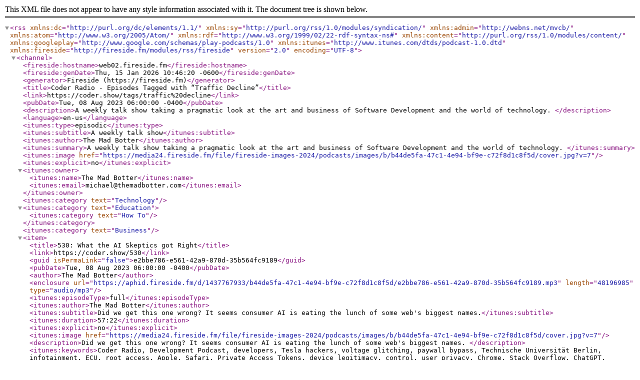

--- FILE ---
content_type: text/xml; charset=utf-8
request_url: https://coder.show/tags/traffic%20decline/rss
body_size: 3410
content:
<?xml version="1.0" encoding="UTF-8"?>
<rss version="2.0" encoding="UTF-8" xmlns:dc="http://purl.org/dc/elements/1.1/" xmlns:sy="http://purl.org/rss/1.0/modules/syndication/" xmlns:admin="http://webns.net/mvcb/" xmlns:atom="http://www.w3.org/2005/Atom/" xmlns:rdf="http://www.w3.org/1999/02/22-rdf-syntax-ns#" xmlns:content="http://purl.org/rss/1.0/modules/content/" xmlns:googleplay="http://www.google.com/schemas/play-podcasts/1.0" xmlns:itunes="http://www.itunes.com/dtds/podcast-1.0.dtd" xmlns:fireside="http://fireside.fm/modules/rss/fireside">
  <channel>
    <fireside:hostname>web02.fireside.fm</fireside:hostname>
    <fireside:genDate>Thu, 15 Jan 2026 10:46:20 -0600</fireside:genDate>
    <generator>Fireside (https://fireside.fm)</generator>
    <title>Coder Radio - Episodes Tagged with “Traffic Decline”</title>
    <link>https://coder.show/tags/traffic%20decline</link>
    <pubDate>Tue, 08 Aug 2023 06:00:00 -0400</pubDate>
    <description>A weekly talk show taking a pragmatic look at the art and business of Software Development and the world of technology.
</description>
    <language>en-us</language>
    <itunes:type>episodic</itunes:type>
    <itunes:subtitle>A weekly talk show</itunes:subtitle>
    <itunes:author>The Mad Botter</itunes:author>
    <itunes:summary>A weekly talk show taking a pragmatic look at the art and business of Software Development and the world of technology.
</itunes:summary>
    <itunes:image href="https://media24.fireside.fm/file/fireside-images-2024/podcasts/images/b/b44de5fa-47c1-4e94-bf9e-c72f8d1c8f5d/cover.jpg?v=7"/>
    <itunes:explicit>no</itunes:explicit>
    <itunes:owner>
      <itunes:name>The Mad Botter</itunes:name>
      <itunes:email>michael@themadbotter.com</itunes:email>
    </itunes:owner>
<itunes:category text="Technology"/>
<itunes:category text="Education">
  <itunes:category text="How To"/>
</itunes:category>
<itunes:category text="Business"/>
<item>
  <title>530: What the AI Skeptics got Right</title>
  <link>https://coder.show/530</link>
  <guid isPermaLink="false">e2bbe786-e561-42a9-870d-35b564fc9189</guid>
  <pubDate>Tue, 08 Aug 2023 06:00:00 -0400</pubDate>
  <author>The Mad Botter</author>
  <enclosure url="https://aphid.fireside.fm/d/1437767933/b44de5fa-47c1-4e94-bf9e-c72f8d1c8f5d/e2bbe786-e561-42a9-870d-35b564fc9189.mp3" length="48196985" type="audio/mp3"/>
  <itunes:episodeType>full</itunes:episodeType>
  <itunes:author>The Mad Botter</itunes:author>
  <itunes:subtitle>Did we get this one wrong? It seems consumer AI is eating the lunch of some web's biggest names.</itunes:subtitle>
  <itunes:duration>57:22</itunes:duration>
  <itunes:explicit>no</itunes:explicit>
  <itunes:image href="https://media24.fireside.fm/file/fireside-images-2024/podcasts/images/b/b44de5fa-47c1-4e94-bf9e-c72f8d1c8f5d/cover.jpg?v=7"/>
  <description>Did we get this one wrong? It seems consumer AI is eating the lunch of some web's biggest names. 
</description>
  <itunes:keywords>Coder Radio, Development Podcast, developers, Tesla hackers, voltage glitching, paywall bypass, Technische Universität Berlin, infotainment, ECU, root access, Apple, Safari, Private Access Tokens, device legitimacy, control, user privacy, Chrome, Stack Overflow, ChatGPT, negative impact, traffic decline, AI content, trust, traffic, Venture-backed startups, failure rates, bankruptcy, healthcare, consumer goods, AI investment, Fedora, Apple Silicon Macs, collaboration, Asahi Linux, Fedora Asahi Remix, ChromeOS, browser separation, Lacros, Linux And ChRome OS, Wayland graphics support, funding developers, Lightning, PkgZap, AI training, customer data, Zoom, terms of service, Apple Silicon, Fedora Asahi Remix release, ChromeOS separation, Lacros project, Linux OS, Chrome browser, funding packages, NodeJS developers</itunes:keywords>
  <content:encoded>
    <![CDATA[<p>Did we get this one wrong? It seems consumer AI is eating the lunch of some web&#39;s biggest names.</p><p>Sponsored By:</p><ul><li><a rel="nofollow" href="https://tailscale.com/coder">Tailscale</a>: <a rel="nofollow" href="https://tailscale.com/coder">Tailscale is the easiest way to create a peer-to-peer network with the power of Wireguard. </a></li></ul><p>Links:</p><ul><li><a title="⚡ Alby: Your Boost companion for the web" rel="nofollow" href="https://getalby.com/">⚡ Alby: Your Boost companion for the web</a> &mdash;  Create an Alby Account to get a lightning wallet for payments wherever you go. </li><li><a title="🎉 Coder Radio on the Podcastindex.org" rel="nofollow" href="https://podcastindex.org/podcast/487548">🎉 Coder Radio on the Podcastindex.org</a> &mdash; Boost from the Web. Once you have Alby topped off, you can Boost from our page on the Podcast Index.</li><li><a title="Tesla hackers turn to voltage glitching to unlock features" rel="nofollow" href="https://www.theregister.com/2023/08/07/black_hat_tesla_hackers/">Tesla hackers turn to voltage glitching to unlock features</a> &mdash; Instead of approaching the problem like Tesla hackers of the past, who've tried to gain control of vehicles or break into them as an outsider, Christian Werling and his fellow researchers wanted to approach the problem like someone who already had physical access to a vehicle and was trying to make their own modifications – like breaking through soft locks on optional, but installed, features.</li><li><a title="Apple already shipped attestation on the web" rel="nofollow" href="https://httptoolkit.com/blog/apple-private-access-tokens-attestation/">Apple already shipped attestation on the web</a> &mdash; Google isn't the first to think of this, but in fact they're not even the first to ship it. Apple already developed &amp; deployed an extremely similar system last year, now integrated into MacOS 13, iOS 16 &amp; Safari, called "Private Access Tokens".</li><li><a title="Zoom can now train its A.I. using some customer data" rel="nofollow" href="https://www.msn.com/en-us/money/other/zoom-can-now-train-its-a-i-using-some-customer-data-according-to-updated-terms/ar-AA1eUI1p">Zoom can now train its A.I. using some customer data</a> &mdash; Zoom's terms of service update establishes the video platform's right to use some customer data for training its AI models.</li><li><a title="Gabor Gurbacs on Twitter" rel="nofollow" href="https://twitter.com/gaborgurbacs/status/1688545631470489601">Gabor Gurbacs on Twitter</a> &mdash; New Zoom Terms of Service (10.2) stipulate that you as a user consent to allow AI to train on and use all of your data, including video, audio, facial, biometric data, etc... </li><li><a title="ChatGPT is putting Stack Overflow out of business traffic is down over 50%" rel="nofollow" href="https://www.reddit.com/r/ChatGPT/comments/15ju114/chatgpt_is_putting_stack_overflow_out_of_business/">ChatGPT is putting Stack Overflow out of business traffic is down over 50%</a> &mdash; ChatGPT has been crushing Stack Overflow. To combat ChatGPT they announced their own AI "OverflowAI" which includes AI-enhanced search to attract users back.</li><li><a title="Venture-backed startups are failing at record rates" rel="nofollow" href="https://www.fastcompany.com/90933648/venture-backed-startups-are-failing-at-record-rates">Venture-backed startups are failing at record rates</a> &mdash; In the first half of 2023, 338 U.S. companies filed for bankruptcy protection, according to newly released S&amp;P Global Market Intelligence data, including 54 companies with private equity or venture capital backing. At that rate, 108 VC-backed startups will fail by year’s end, besting the 95 that failed during 2010.</li><li><a title="Coming soon: Fedora for Apple Silicon Macs!" rel="nofollow" href="https://fedoramagazine.org/coming-soon-fedora-for-apple-silicon-macs/">Coming soon: Fedora for Apple Silicon Macs!</a> &mdash; Fedora Asahi Remix will provide a polished experience for Workstation and Server use-cases on Apple Silicon systems. The Asahi Linux project has also announced that the new Asahi Linux flagship distribution will be Fedora Asahi Remix.</li><li><a title="ChromeOS is splitting the browser from the OS" rel="nofollow" href="https://arstechnica.com/gadgets/2023/08/google-is-finally-separating-chrome-from-chromeos-for-easier-updates/">ChromeOS is splitting the browser from the OS</a> &mdash; The project is called "Lacros," which Google says stands for "Linux And ChRome OS." This will split ChromeOS's Linux OS from the Chrome browser, allowing Google to update each one independently.</li><li><a title="Funding Developers With Lightning" rel="nofollow" href="https://stacker.news/items/219923">Funding Developers With Lightning</a> &mdash; PkgZap gives a way for NodeJS developers to easily fund the packages they're relying upon for their project. </li><li><a title="Alby | pkgzap" rel="nofollow" href="https://pkgzap.albylabs.com/">Alby | pkgzap</a> &mdash; Value4Value payments for npm (and other package managers)</li><li><a title="Serving at the Pleasure of the King" rel="nofollow" href="https://blog.codinghorror.com/serving-at-the-pleasure-of-the-king/">Serving at the Pleasure of the King</a> &mdash; But as a software developer, I am deeply ambivalent about an Apple dominated future. Apple isn't shy about cultivating the experience around their new iOS products and the App Store. There are unusually strict, often mysterious rules around what software developers can and cannot do — at least if they want entry into the App Store. And once you're in, the rules can and will change at any time. </li></ul>]]>
  </content:encoded>
  <itunes:summary>
    <![CDATA[<p>Did we get this one wrong? It seems consumer AI is eating the lunch of some web&#39;s biggest names.</p><p>Sponsored By:</p><ul><li><a rel="nofollow" href="https://tailscale.com/coder">Tailscale</a>: <a rel="nofollow" href="https://tailscale.com/coder">Tailscale is the easiest way to create a peer-to-peer network with the power of Wireguard. </a></li></ul><p>Links:</p><ul><li><a title="⚡ Alby: Your Boost companion for the web" rel="nofollow" href="https://getalby.com/">⚡ Alby: Your Boost companion for the web</a> &mdash;  Create an Alby Account to get a lightning wallet for payments wherever you go. </li><li><a title="🎉 Coder Radio on the Podcastindex.org" rel="nofollow" href="https://podcastindex.org/podcast/487548">🎉 Coder Radio on the Podcastindex.org</a> &mdash; Boost from the Web. Once you have Alby topped off, you can Boost from our page on the Podcast Index.</li><li><a title="Tesla hackers turn to voltage glitching to unlock features" rel="nofollow" href="https://www.theregister.com/2023/08/07/black_hat_tesla_hackers/">Tesla hackers turn to voltage glitching to unlock features</a> &mdash; Instead of approaching the problem like Tesla hackers of the past, who've tried to gain control of vehicles or break into them as an outsider, Christian Werling and his fellow researchers wanted to approach the problem like someone who already had physical access to a vehicle and was trying to make their own modifications – like breaking through soft locks on optional, but installed, features.</li><li><a title="Apple already shipped attestation on the web" rel="nofollow" href="https://httptoolkit.com/blog/apple-private-access-tokens-attestation/">Apple already shipped attestation on the web</a> &mdash; Google isn't the first to think of this, but in fact they're not even the first to ship it. Apple already developed &amp; deployed an extremely similar system last year, now integrated into MacOS 13, iOS 16 &amp; Safari, called "Private Access Tokens".</li><li><a title="Zoom can now train its A.I. using some customer data" rel="nofollow" href="https://www.msn.com/en-us/money/other/zoom-can-now-train-its-a-i-using-some-customer-data-according-to-updated-terms/ar-AA1eUI1p">Zoom can now train its A.I. using some customer data</a> &mdash; Zoom's terms of service update establishes the video platform's right to use some customer data for training its AI models.</li><li><a title="Gabor Gurbacs on Twitter" rel="nofollow" href="https://twitter.com/gaborgurbacs/status/1688545631470489601">Gabor Gurbacs on Twitter</a> &mdash; New Zoom Terms of Service (10.2) stipulate that you as a user consent to allow AI to train on and use all of your data, including video, audio, facial, biometric data, etc... </li><li><a title="ChatGPT is putting Stack Overflow out of business traffic is down over 50%" rel="nofollow" href="https://www.reddit.com/r/ChatGPT/comments/15ju114/chatgpt_is_putting_stack_overflow_out_of_business/">ChatGPT is putting Stack Overflow out of business traffic is down over 50%</a> &mdash; ChatGPT has been crushing Stack Overflow. To combat ChatGPT they announced their own AI "OverflowAI" which includes AI-enhanced search to attract users back.</li><li><a title="Venture-backed startups are failing at record rates" rel="nofollow" href="https://www.fastcompany.com/90933648/venture-backed-startups-are-failing-at-record-rates">Venture-backed startups are failing at record rates</a> &mdash; In the first half of 2023, 338 U.S. companies filed for bankruptcy protection, according to newly released S&amp;P Global Market Intelligence data, including 54 companies with private equity or venture capital backing. At that rate, 108 VC-backed startups will fail by year’s end, besting the 95 that failed during 2010.</li><li><a title="Coming soon: Fedora for Apple Silicon Macs!" rel="nofollow" href="https://fedoramagazine.org/coming-soon-fedora-for-apple-silicon-macs/">Coming soon: Fedora for Apple Silicon Macs!</a> &mdash; Fedora Asahi Remix will provide a polished experience for Workstation and Server use-cases on Apple Silicon systems. The Asahi Linux project has also announced that the new Asahi Linux flagship distribution will be Fedora Asahi Remix.</li><li><a title="ChromeOS is splitting the browser from the OS" rel="nofollow" href="https://arstechnica.com/gadgets/2023/08/google-is-finally-separating-chrome-from-chromeos-for-easier-updates/">ChromeOS is splitting the browser from the OS</a> &mdash; The project is called "Lacros," which Google says stands for "Linux And ChRome OS." This will split ChromeOS's Linux OS from the Chrome browser, allowing Google to update each one independently.</li><li><a title="Funding Developers With Lightning" rel="nofollow" href="https://stacker.news/items/219923">Funding Developers With Lightning</a> &mdash; PkgZap gives a way for NodeJS developers to easily fund the packages they're relying upon for their project. </li><li><a title="Alby | pkgzap" rel="nofollow" href="https://pkgzap.albylabs.com/">Alby | pkgzap</a> &mdash; Value4Value payments for npm (and other package managers)</li><li><a title="Serving at the Pleasure of the King" rel="nofollow" href="https://blog.codinghorror.com/serving-at-the-pleasure-of-the-king/">Serving at the Pleasure of the King</a> &mdash; But as a software developer, I am deeply ambivalent about an Apple dominated future. Apple isn't shy about cultivating the experience around their new iOS products and the App Store. There are unusually strict, often mysterious rules around what software developers can and cannot do — at least if they want entry into the App Store. And once you're in, the rules can and will change at any time. </li></ul>]]>
  </itunes:summary>
</item>
  </channel>
</rss>
